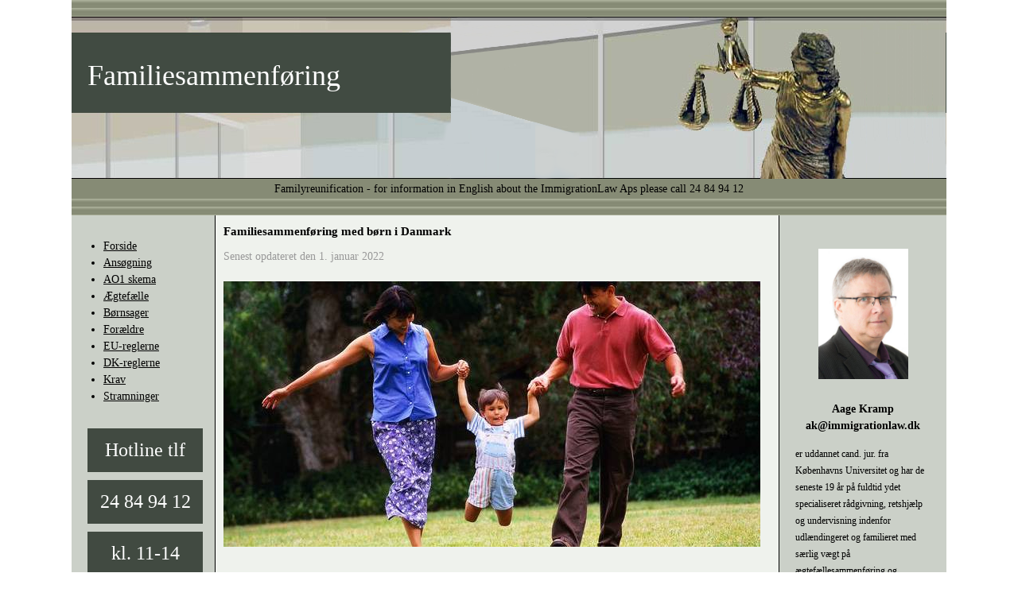

--- FILE ---
content_type: text/html; charset=UTF-8
request_url: https://xn--familiesammenfring-t4b.nu/boernesager.htm
body_size: 4623
content:
<!DOCTYPE html><html><head><title>Familiesammenføring med børn, medfølgende børn</title>
<meta http-equiv="Content-Language" content="dk">
<meta http-equiv="Content-Type" content="text/html; charset=utf-8">

<meta name="viewport" content="width=device-width, initial-scale=1.0"/>
<meta name="format-detection" content="telephone=no"/>
	
<link rel="stylesheet" type="text/css" href="images/style.css?v=1">
<link rel="icon" href="/favicon.ico" type="image/x-icon">
<link rel="shortcut icon" href="/favicon.ico" type="image/x-icon">

<script type="text/javascript" src="http://ajax.googleapis.com/ajax/libs/jquery/1.9.1/jquery.min.js"></script>
<script async src="https://www.googletagmanager.com/gtag/js?id=UA-3441733-18"></script>
<script>
  window.dataLayer = window.dataLayer || [];
  function gtag(){dataLayer.push(arguments);}
  gtag('js', new Date());

  gtag('config', 'UA-3441733-18');
</script>
<script type="text/javascript">
  $(document).ready(function(){

	var h = $("#body").height();
	
    function fixDiv() {
	  $("#body").css({'height': h +'px'}); 

      if ($(window).scrollTop() > 259){
        $('#lmess').css({'position': 'fixed', 'top': '0px'}); 
      }else{
        $('#lmess').css({'position': 'relative', 'top': 'auto'});
	  }
	  
    }
	
    $(window).scroll(fixDiv);
    fixDiv();
}
);
</script>

</head>
  
  <body style="margin: 0px;">
  
    <table style="" width="1100" align="center" cellpadding="0" cellspacing="0" height="100%">
      <tbody><tr>
        <td background="/images/ln_top.jpg" bgcolor="#868b75" height="10">&nbsp;</td>
      </tr>
      <tr>
        <td height="204">
		
          <table width="100%" background="/2.png" cellpadding="0" cellspacing="0" height="100%">
            <tbody>
			<tr>
              <td width="584" height="105"><div class="head"><a href=/>Familiesammenføring</a></div></td>
            </tr>
			<tr>
              <td width="584" height="40"></td>
            </tr>
          </tbody></table>
		  
        </td>
      </tr>
	  <tr>
        <td bgcolor="#868b75" height="25"><center>
	Familyreunification - for information in English about the ImmigrationLaw Aps please call 24 84 94 12</td>
      </tr>
      <tr>
        <td background="images/ln_top.jpg" bgcolor="#868b75" height="10">&nbsp;</td>
      </tr>
      <tr>
        <td>
        <table width="100%" cellpadding="0" cellspacing="0" height="100%">
          <tbody><tr>
            <td style="border-right: 1px solid rgb(0, 0, 0);width:180px;" valign="top"  bgcolor="#cbd0c8">
            <table width="100%" border="0" cellpadding="0" cellspacing="0" height="100%">
              <tbody><tr>
                <td valign="top" align="left">

				<br>
<div class="part" id=lmess>

<ul class="dot1">
 
<li><a class="menu" href="/">Forside</a></li>
<li><a class="menu" href="/ansoegning.htm">Ansøgning</a></li>
<li><a class="menu" href="/AO1-ansoegning.htm">AO1 skema</a></li>
<li><a class="menu" href="/aegrefaelle.htm">Ægtefælle</a></li>
<li><a class="menu" href="/boernesager.htm">Børnsager</a></li>
<li><a class="menu" href="/foraeldre.htm">Forældre</a></li>
<li><a class="menu" href="/eureglerne.htm">EU-reglerne</a></li>
<li><a class="menu" href="/regler.htm">DK-reglerne</a></li>
<li><a class="menu" href="/krav.htm">Krav</a></li>
<li><a class="menu" href="/stramninger.htm">Stramninger</a></li>
</ul>

<table class=hotlinetbl width="165" cellpadding="0" cellspacing="0" height="15">
<tr>
<td width="478" bgcolor="#414a41" height="55"><center><div class="head1">Hotline tlf</div></td>
</tr>
<tr><td height=10></td></tr>
<tr>
<td width="478" bgcolor="#414a41" height="55"><center><div class="head1">24 84 94 12</div></td>
</tr>
<tr><td height=10></td></tr>
<tr>
<td width="478" bgcolor="#414a41" height="55"><center><div class="head1">kl. 11-14</div></td>
</tr>
</table>

<br>
<ul class="dot1">
<li><a class="menu" href="/findos.htm">Find os</a></li>
</ul>


</div>
  
                </td>
              </tr>

            </tbody></table>
            </td>
            <td style="padding: 10px;" valign="top" bgcolor="#eff2ed">

              <table width="100%" cellpadding="0" cellspacing="0" height="100%">
                <tbody>
				 <tr>
                  <td valign="top">

				  
<h1>Familiesammenføring med børn i Danmark</h1>
<font color=#999>Senest opdateret den 1. januar 2022</font><br><br>


<img src="/parents.jpg" width=675 class="leftimg"><br><br><br>

Såfremt at en udenlandsk ægtefælle har et eller flere medfølgende børn under 15 år fra tidligere forhold, så vil barnets opholdstilladelse afhænge af om barnets mor får opholdstilladelse.<br><br>

Der er særlige regler for børn over 14 år idet disse børn som udgangspunkt ikke får opholdstilladelse og ved afslag kan risikere visumkarantæne. Se nærmere under “børn”.<br><br>

Der skal indgives selvstændig ansøgning for hvert medfølgende barn og der er krav til dokumentation for forældremyndighed over barnet.<br><br>

Du kan læse nærmere om reglerne på Udlændingestyrelsens hjemmeside nyidanmark.dk<br><br>

<h2>FORSKELLIGE TYPER BØRNESAGER OG PROBLEMSTILLINGER</h2>

Børnesager kan opdeles i forskellige typer og kan være kompliceret at forstå.<br><br>

Såfremt barnet er over 14 år er udgangspunktet at barnet ikke får opholdstilladelse. Det skyldes en meget uheldig lov fra 2004 som skabte den hårdeste praksis mod børn i familiesammenføringssager i Europa og som står i skarp kontrast til EU-reglerne hvor børn op til 21 år har ret til familiesammenføring.<br><br>

Ved lov af  20. Juni 2012 blev familiesammenføring med børn over 14 år gjort lidt bedre idet hensyntagen til barnets tarv, altså hvad der er bedst for barnet, nu skal indgå med betydelig vægt. Fremtidig praksis på dette område syntes stadigvæk usikkert men der er i det mindste bedre håb for opholdstilladelse i sager hvor de forholdene i hjemlandet ellers er meget dårlige.<br><br>

Der kan opstå 3-5 års visumkarantæne såfremt et barn over 14 år indgiver ansøgning under besøgsophold i Danmark hvis der gives afslag, og det vil derfor i de sager ofte være nødvendig at bruge EU-reglerne op til 21 år ved flytning til Sverige såfremt at den herboende er dansk statsborger og kan opfylde kravene til EU-retten.<br><br>

Såfremt barnets herboende forældre ikke har søgt om familiesammenføring med barnet inden barnet fylder 8 år, så sker der en integrationsegnethedsvurdering. Dette var en meget uheldig lov fra 2004 hvorefter børn helt ned til lige over 2 år fik afslag som ikke integrationsegnede, men som fra 20. Juni 2012 nu er ændret til en 8 års regel og fra 19. April 2016 gælder alle børn.<br><br>

Børn under 8 år vil derfor sædvanligvis få familiesammenføring med en herboende forældre. Der opstår således en ikke ubetydelig risiko for børn over 7 år som søger familiesammenføring til en herboende forældre.<br><br>

ImmigrationLaw er ekspert på dette område, og en del af den tidligere praksis og nugældende lovgivning skyldes sager som kontoret har haft i mediernes søgelys lige fra 2007 og især I 2011, men som kunde skal man være opmærksom på der kan også være betydeligt merarbejde og omkostninger forbundet med sager om integrationsegnethed eller 15 års reglen. Vi anbefaler altid professionel rådgivning i denne type sager på så tidligt et tidspunkt som muligt.<br><br>

Du kan læse nærmere om reglerne på Udlændingestyrelsens hjemmeside nyidanmark.dk


<br><br><br>

<script type="text/javascript">
window.onload = function () {
	var element =  document.getElementById('orderform');
	if (typeof(element) != 'undefined' && element != null) element.onsubmit = function onSubmit(form) {
       this.action = 'bestilt.p'+'h'+'p';
	   tjek(this);
	   return false;
    }
}

 function tjek(form) {
	 
		var d = document.getElementById("sendout");
		
        fejl = 0;
        if ((form.navn.value=='') && (fejl == 0)) {
			setcolor(form.navn, 1);
            d.innerHTML = 'Udfyld venligst dit navn<br>';
			d.style.backgroundColor = "#f53d5f";			
            fejl = 1;
        }else{
			setcolor(form.navn, 2);
		}
       
        if ((form.email.value=='') && (fejl == 0)) {
			setcolor(form.email, 1);
            d.innerHTML = 'Udfyld venligst din email<br>';
			d.style.backgroundColor = "#f53d5f";			
            fejl = 1;
        }else{
			setcolor(form.email, 2);
		}                         

        if ((form.telefon.value=='') && (fejl == 0)) {
			setcolor(form.besked, 1);
			d.innerHTML = 'Skriv venligst dit telefonnummer<br>';
			d.style.backgroundColor = "#f53d5f";
            fejl = 1;
        }else{
			setcolor(form.besked, 2);
		}
		
        if ((form.besked.value=='') && (fejl == 0)) {
			setcolor(form.besked, 1);
			d.innerHTML = 'Skriv venligst en besked<br>';
			d.style.backgroundColor = "#f53d5f";
            fejl = 1;
        }else{
			setcolor(form.besked, 2);
		}

        if (fejl==0) {
            form.submit();
        }
}

function setcolor(n, t){
	
	if (t == 1){
		n.focus();
		n.style.backgroundColor = "#FFFAFA";
	}else{
		n.style.backgroundColor = "";
	}
	
	return false;
}

</script>


<h1>Bestil en konsultation</h1>

<br><br>
Skriv navn, samt telefonnummer, og vi vil kontakter dig
<br><br>

<div id="sendout" style='color:#FFFAFA'></div>

<form action="/submit.php" method="post" name="form" id="orderform">
<table border="0" style="font-family: verdana;">
    <tr>
        <td width="190"> Dit navn: </td>
        <td> <input type="text" name="navn" style='width:250px;'> </td>
    </tr>
    <tr>
        <td> E-mail: </td>
        <td> <input type="text" name="email" style='width:250px;'> </td>
    </tr>
    <tr>
        <td> Telefon nr.: </td>
        <td> <input type="text" name="telefon" style='width:250px;'> </td>
    </tr>	
    <tr>
        <td> Vælg dato: </td>
        <td><select name="dag" id="dag" style="width:259px;height:30px;"><option value='11:00 Fredag, 30 Jan'>11:00 Fredag, 30 Jan</option><option value='13:00 Fredag, 30 Jan'>13:00 Fredag, 30 Jan</option><option value='11:00 Mandag, 2 Feb'>11:00 Mandag, 2 Feb</option><option value='13:00 Mandag, 2 Feb'>13:00 Mandag, 2 Feb</option><option value='11:00 Tirsdag, 3 Feb'>11:00 Tirsdag, 3 Feb</option><option value='13:00 Tirsdag, 3 Feb'>13:00 Tirsdag, 3 Feb</option><option value='11:00 Torsdag, 5 Feb'>11:00 Torsdag, 5 Feb</option><option value='13:00 Torsdag, 5 Feb'>13:00 Torsdag, 5 Feb</option><option value='11:00 Fredag, 6 Feb'>11:00 Fredag, 6 Feb</option><option value='13:00 Fredag, 6 Feb'>13:00 Fredag, 6 Feb</option><option value='11:00 Mandag, 9 Feb'>11:00 Mandag, 9 Feb</option><option value='13:00 Mandag, 9 Feb'>13:00 Mandag, 9 Feb</option></select> </td>
    </tr>		
	
</table>

<br>Besked:<br>
<textarea rows="8" name="besked" id=tmessage></textarea>
<br>
<div id="tlf3">
<input type="text" name="message">
</div>

<input type="submit" name="submit" value="Bestil" style='width:100px;height:30px;font-size:18px;margin-top:10px;'>
</form>



<br><br>
<br><br><br>

</td></tr>
    </tbody></table>
  </td>
  <!--googleoff: index-->  <td style="border-left: 1px solid rgb(0, 0, 0);" valign="top" width="210" bgcolor="#cbd0c8">
<br><br>
  <center>
  <img src="/aagekramp1.jpg" alt="advokat Aage Kramp" width=113>
  <br><br>
  </center>
<div class="pool_text2">
<p class=atextname>Aage Kramp<br>
ak@immigrationlaw.dk</p>

er uddannet cand. jur. fra Københavns Universitet og har de seneste 19 år på fuldtid ydet specialiseret rådgivning, retshjælp og undervisning indenfor udlændingeret og familieret med særlig vægt på ægtefællesammenføring og familiesammenføring med børn, permanent opholdstilladelse, og dansk indfødsret, både efter danske- og EU-regler. Aage Kramp har været aktiv deltager siden 2005 i Advoforum i Udlændingestyrelsen, samt deltaget i TV – og radioprogrammer samt artikler om Udlændingeret.<br>Sprog: Dansk og Engelsk
</div>
 

  <br><br>

 <div class="pool_text2">
 <center>

Vejledende pris<br><br>

konsultation 3.000 kr.<br><br>
 
Almindelig ansøgning 18.000 kr.<br><br><br>


</div>
  </td>
 </tr>


</td>
                </tr>
            




            </td>
          </tr>
        </tbody></table>
        </td>
      </tr>
      <tr>
        <td background="/images/ln_btm.jpg" bgcolor="#dcdcdc" height="5"></td>
      </tr>
      <tr>
        <td align="center" bgcolor="#cbd0c8">
    <table width="100%" border="0">
      <tbody><tr>
        <td>
       </td>
    <td>
  <center>


  </center>
    </td>
        <td align="right">
        </td>
      </tr>
    </tbody></table>


      <table width="100%" align="left">
            <tbody><tr>
              <td align="left">
                   <div class="part">
<center><font style='font-size:18px; font-weight: bold;'>Specialkontoret IMMLAW GROUP ApS</font></center>
<center><div class=f1>NORDEA: Reg. Nr. 2277 Konto 6896389651</div><div class=f1> Mobile pay nr. 60556 (IMMLAW GROUP)</div></center><br>
<center>Gammel Køge Landevej 119&nbsp; |&nbsp; 2500 København V&nbsp; |&nbsp; <a style='text-decoration:none;font-size:15px;' href=https://eurobz.com/dk/>Danmark</a>&nbsp; |&nbsp; <a href="mailto:ak@immigrationlaw.dk">ak@immigrationlaw.dk</A>&nbsp; |&nbsp; CVR: 38 98 56 98</center>
<center>Tel: 24 84 94 12 (telefontid hverdage 11-14)</center><br><br>
</div>
              </td>
          </tr>
      </tbody></table>

        </td>
      </tr>
    </tbody></table>
  <div style="visibility: hidden; display: none;"></div>

</body>
</html>


--- FILE ---
content_type: text/css
request_url: https://xn--familiesammenfring-t4b.nu/images/style.css?v=1
body_size: 1157
content:

a, body, li, table, td{font-family: Verdana; font-size: 14px; color: #000000; line-height: 1.5em;}

a.tidl{color: #999;}

a.menu_a{text-decoration: none; font-weight: bold; font-size: 14px;}
a.menu{font-size: 14px;}
ul{line-height: 200%;}
ul.dot1{margin-top: 7px;margin-bottom: 30px;}
ul.dot2{list-style-image: url(dot2.gif);}
h1{font-family: Verdana; font-size: 15px; color: #000000}
h2{font-family: Verdana; font-size: 14px; color: #000000}

#tlf3{
	display:none;
}

input[type=text] {height: 20px;}

/*div.part{margin:5px;}*/

div.head a{text-decoration: none; font-family: Times New Roman; color: #FFFFFF; font-size:36px; margin: 5px 20px 5px 20px}


p{margin:0px 0px 15px 0px;}

div.head1{font-family: Times New Roman; color: #FFFFFF; font-size:24px;}
div.head2{font-family: Times New Roman; font-size:24px; margin: 5px 20px 5px 20px}


.menu1over{padding: 3px; padding-left: 20px;padding-right: 20px; COLOR: #d19494; border-left: 0px solid #FFFFFF; FONT-WEIGHT: bold; FONT-SIZE:11px; FONT-FAMILY: Verdana;}
.menu1out{padding: 3px; padding-left: 20px; padding-right: 20px; COLOR: #FFFFFF; border-left: 0px solid #FFFFFF; FONT-WEIGHT: bold; FONT-SIZE:11px; FONT-FAMILY: Verdana;}
.menu1selected{padding: 3px; padding-left: 20px;padding-right: 20px;COLOR: #FFFFFF; border-left: 0px solid #FFFFFF; FONT-WEIGHT: bold; FONT-SIZE:11px; FONT-FAMILY: Verdana;}

.atextname{font-size: 14px;font-weight:bold;text-align: center}

    .pool_block, .pool_block b {
    height: 1px;
    font-size: 1px;
    overflow: hidden;
    border-style: solid;
    border-width: 0 1px;
    display: block; }

    .pool_block {
    margin: 0 0px;
    background: #ededff;
    border: none;
    }

    .pool_block b {
    margin: 0 1px;
    background: gray;
    border-color: gray;
    }

    .pool_text {
    border: 1px solid gray;
    color: white;
    background: #414a41;
    border-width: 0 1px;
    font-size: 25px;
    padding: 0 30px;
    }
	
	.pool_text1 {
    border: 1px solid gray;
    color: white;
    background: #414a41;
    border-width: 0 1px;
    font-size: 12px;
    padding: 0 0px;
	padding: 0 30px;
    }

	.pool_text2 {
    border-width: 0 1px;
    font-size: 12px;
    padding: 0 0px;
	padding: 0 20px;
    }
	
	
div.head a {font-size:36px;margin:5px 20px 5px 20px}
div.head1 {font-size:24px}
h1 {margin-top:0}

/*.f1{display: inline;}*/


#tmessage{width:500px;}
@media (max-width:1099px) {
	#tmessage{width:97%;}
}


@media (min-width: 768px) and (max-width:1099px) {
	body, html {
		min-width: 769px;
		margin:0
	}
	
	
	body div {max-width:100%;box-sizing:border-box}
			body img {height:auto!important;max-width:100%}
			body embed, body iframe, body  video {max-width:100%}
			
		body > table {width:100%!important;height:auto!important;box-sizing:border-box;table-layout:fixed;}	
	
}




@media (min-width: 481px) and  (max-width: 767px) {
	body, html {
		min-width: 480px;
		margin:0;
		
	}
	
	
	body div {max-width:100%;box-sizing:border-box}
			body img {height:auto!important;max-width:100%}
			body embed, body iframe, body  video {max-width:100%}
			
			body > table {width:100%!important;height:auto!important;box-sizing:border-box;table-layout:fixed;display:block;}
				body > table > tbody, body > table > tbody > tr, body > table > tbody > tr >td {display:block;width:100%!Important;box-sizing:border-box}
			
			#lmess {position:relative!Important}
			body > table > tbody > tr:nth-of-type(2) > td {height:150px!important}
			body > table > tbody > tr:nth-of-type(2) td {width:100%!Important}
				div.head a {font-size:24px!important}
				
			body > table > tbody > tr:nth-of-type(3) td	 {height:auto!important}
			
			body > table > tbody > tr:nth-of-type(5) td > table {width:100%!important;height:auto!important;box-sizing:border-box;table-layout:fixed;display:block;}
			body > table > tbody > tr:nth-of-type(5) td > table > tbody, body > table > tbody > tr:nth-of-type(5) td > table > tbody > tr, body > table > tbody > tr:nth-of-type(5) td > table > tbody > tr > td 
			{display:block;width:100%!Important;box-sizing:border-box}
			
			.pool_text2 {font-size:13px}
			
			#lmess ul{padding:0}
			#lmess li {display:inline-block;vertical-align:top;margin:10px;}
		
		
}

	
.hotlinetbl{padding-left:20px;}
.findosved{padding-left:20px;width:150px;}

@media (max-width: 480px) {
	body, html {
		min-width: 210px;
		margin:0;
		padding:0;
		height:auto;
	}
	
.hotlinetbl{margin-left: auto;
    margin-right: auto;
	padding-left: 0px !important;}	
	
		body div {max-width:100%;box-sizing:border-box}
			body img {height:auto!important;max-width:100%}
			body embed, body iframe, body  video {max-width:100%}
			
			body > table {width:100%!important;height:auto!important;box-sizing:border-box;table-layout:fixed;display:block;}
				body > table > tbody, body > table > tbody > tr, body > table > tbody > tr >td {display:block;width:100%!Important;box-sizing:border-box}
			
			#lmess {position:relative!Important;padding-bottom: 20px;}
			ul.dot1 {margin-bottom: 7px;}
			.findosved{width:100%;}
			
			body > table > tbody > tr:nth-of-type(2) > td {height:150px!important}
			body > table > tbody > tr:nth-of-type(2) td {width:100%!Important}
				div.head a {font-size:30px!important}
				
			body > table > tbody > tr:nth-of-type(3) td	 {height:auto!important}
			
			body > table > tbody > tr:nth-of-type(5) td > table {width:100%!important;height:auto!important;box-sizing:border-box;table-layout:fixed;display:block;}
			body > table > tbody > tr:nth-of-type(5) td > table > tbody, body > table > tbody > tr:nth-of-type(5) td > table > tbody > tr, body > table > tbody > tr:nth-of-type(5) td > table > tbody > tr > td 
			{display:block;width:100%!Important;box-sizing:border-box}
			
			.pool_text2 {font-size:13px}
			
			#lmess ul{padding:0}
			#lmess li {display:inline-block;vertical-align:top;margin:10px;}
}
